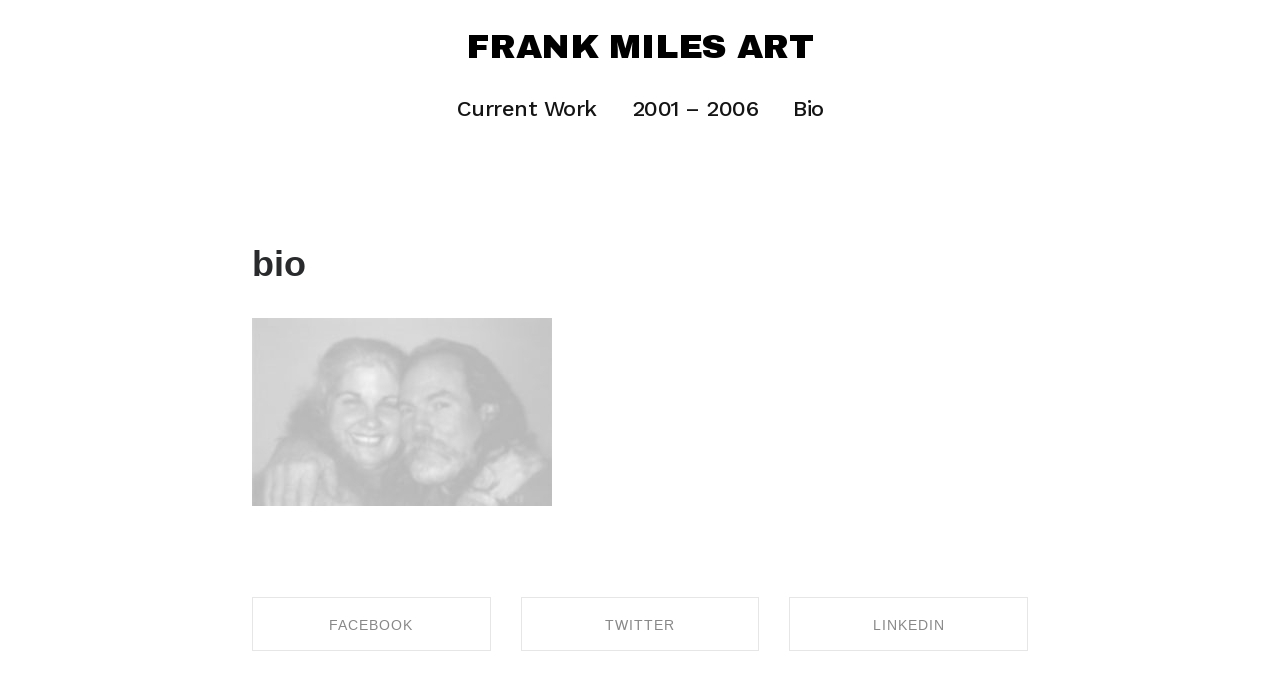

--- FILE ---
content_type: text/html; charset=UTF-8
request_url: https://frankmilesart.com/bio-2
body_size: 10090
content:
<!DOCTYPE html>
<html data-semplice="4.0.5">
	<head>
		<meta charset="UTF-8"/>
		<meta name="viewport" content="width=device-width, initial-scale=1.0, maximum-scale=1.0"/>
		<title>bio | Frank Miles Art</title>

		<!-- All in One SEO 4.9.3 - aioseo.com -->
	<meta name="robots" content="max-image-preview:large"/>
	<meta name="author" content="josh"/>
	<link rel="canonical" href="https://frankmilesart.com/bio-2"/>
	<meta name="generator" content="All in One SEO (AIOSEO) 4.9.3"/>
		<meta property="og:locale" content="en_US"/>
		<meta property="og:site_name" content="Frank Miles Art | Frank Miles is a Baltimore based artist. Frank Miles was born in Warren, Ohio in 1947."/>
		<meta property="og:type" content="article"/>
		<meta property="og:title" content="bio | Frank Miles Art"/>
		<meta property="og:url" content="https://frankmilesart.com/bio-2"/>
		<meta property="article:published_time" content="2017-08-31T21:16:19+00:00"/>
		<meta property="article:modified_time" content="2017-08-31T21:16:19+00:00"/>
		<meta name="twitter:card" content="summary"/>
		<meta name="twitter:title" content="bio | Frank Miles Art"/>
		<script type="application/ld+json" class="aioseo-schema">
			{"@context":"https:\/\/schema.org","@graph":[{"@type":"BreadcrumbList","@id":"https:\/\/frankmilesart.com\/bio-2#breadcrumblist","itemListElement":[{"@type":"ListItem","@id":"https:\/\/frankmilesart.com#listItem","position":1,"name":"Home","item":"https:\/\/frankmilesart.com","nextItem":{"@type":"ListItem","@id":"https:\/\/frankmilesart.com\/bio-2#listItem","name":"bio"}},{"@type":"ListItem","@id":"https:\/\/frankmilesart.com\/bio-2#listItem","position":2,"name":"bio","previousItem":{"@type":"ListItem","@id":"https:\/\/frankmilesart.com#listItem","name":"Home"}}]},{"@type":"ItemPage","@id":"https:\/\/frankmilesart.com\/bio-2#itempage","url":"https:\/\/frankmilesart.com\/bio-2","name":"bio | Frank Miles Art","inLanguage":"en-US","isPartOf":{"@id":"https:\/\/frankmilesart.com\/#website"},"breadcrumb":{"@id":"https:\/\/frankmilesart.com\/bio-2#breadcrumblist"},"author":{"@id":"https:\/\/frankmilesart.com\/author\/josh#author"},"creator":{"@id":"https:\/\/frankmilesart.com\/author\/josh#author"},"datePublished":"2017-08-31T21:16:19+00:00","dateModified":"2017-08-31T21:16:19+00:00"},{"@type":"Organization","@id":"https:\/\/frankmilesart.com\/#organization","name":"Frank Miles Art","description":"Frank Miles is a Baltimore based artist. Frank Miles was born in Warren, Ohio in 1947.","url":"https:\/\/frankmilesart.com\/"},{"@type":"Person","@id":"https:\/\/frankmilesart.com\/author\/josh#author","url":"https:\/\/frankmilesart.com\/author\/josh","name":"josh"},{"@type":"WebSite","@id":"https:\/\/frankmilesart.com\/#website","url":"https:\/\/frankmilesart.com\/","name":"Frank Miles Art","description":"Frank Miles is a Baltimore based artist. Frank Miles was born in Warren, Ohio in 1947.","inLanguage":"en-US","publisher":{"@id":"https:\/\/frankmilesart.com\/#organization"}}]}
		</script>
		<!-- All in One SEO -->

<link rel="alternate" type="application/rss+xml" title="Frank Miles Art &raquo; bio Comments Feed" href="https://frankmilesart.com/feed/?attachment_id=130"/>
<link rel="alternate" title="oEmbed (JSON)" type="application/json+oembed" href="https://frankmilesart.com/wp-json/oembed/1.0/embed?url=https%3A%2F%2Ffrankmilesart.com%2Fbio-2"/>
<link rel="alternate" title="oEmbed (XML)" type="text/xml+oembed" href="https://frankmilesart.com/wp-json/oembed/1.0/embed?url=https%3A%2F%2Ffrankmilesart.com%2Fbio-2&#038;format=xml"/>
<style id='wp-img-auto-sizes-contain-inline-css' type='text/css'>
img:is([sizes=auto i],[sizes^="auto," i]){contain-intrinsic-size:3000px 1500px}
/*# sourceURL=wp-img-auto-sizes-contain-inline-css */
</style>
<style id='wp-emoji-styles-inline-css' type='text/css'>

	img.wp-smiley, img.emoji {
		display: inline !important;
		border: none !important;
		box-shadow: none !important;
		height: 1em !important;
		width: 1em !important;
		margin: 0 0.07em !important;
		vertical-align: -0.1em !important;
		background: none !important;
		padding: 0 !important;
	}
/*# sourceURL=wp-emoji-styles-inline-css */
</style>
<style id='wp-block-library-inline-css' type='text/css'>
:root{--wp-block-synced-color:#7a00df;--wp-block-synced-color--rgb:122,0,223;--wp-bound-block-color:var(--wp-block-synced-color);--wp-editor-canvas-background:#ddd;--wp-admin-theme-color:#007cba;--wp-admin-theme-color--rgb:0,124,186;--wp-admin-theme-color-darker-10:#006ba1;--wp-admin-theme-color-darker-10--rgb:0,107,160.5;--wp-admin-theme-color-darker-20:#005a87;--wp-admin-theme-color-darker-20--rgb:0,90,135;--wp-admin-border-width-focus:2px}@media (min-resolution:192dpi){:root{--wp-admin-border-width-focus:1.5px}}.wp-element-button{cursor:pointer}:root .has-very-light-gray-background-color{background-color:#eee}:root .has-very-dark-gray-background-color{background-color:#313131}:root .has-very-light-gray-color{color:#eee}:root .has-very-dark-gray-color{color:#313131}:root .has-vivid-green-cyan-to-vivid-cyan-blue-gradient-background{background:linear-gradient(135deg,#00d084,#0693e3)}:root .has-purple-crush-gradient-background{background:linear-gradient(135deg,#34e2e4,#4721fb 50%,#ab1dfe)}:root .has-hazy-dawn-gradient-background{background:linear-gradient(135deg,#faaca8,#dad0ec)}:root .has-subdued-olive-gradient-background{background:linear-gradient(135deg,#fafae1,#67a671)}:root .has-atomic-cream-gradient-background{background:linear-gradient(135deg,#fdd79a,#004a59)}:root .has-nightshade-gradient-background{background:linear-gradient(135deg,#330968,#31cdcf)}:root .has-midnight-gradient-background{background:linear-gradient(135deg,#020381,#2874fc)}:root{--wp--preset--font-size--normal:16px;--wp--preset--font-size--huge:42px}.has-regular-font-size{font-size:1em}.has-larger-font-size{font-size:2.625em}.has-normal-font-size{font-size:var(--wp--preset--font-size--normal)}.has-huge-font-size{font-size:var(--wp--preset--font-size--huge)}.has-text-align-center{text-align:center}.has-text-align-left{text-align:left}.has-text-align-right{text-align:right}.has-fit-text{white-space:nowrap!important}#end-resizable-editor-section{display:none}.aligncenter{clear:both}.items-justified-left{justify-content:flex-start}.items-justified-center{justify-content:center}.items-justified-right{justify-content:flex-end}.items-justified-space-between{justify-content:space-between}.screen-reader-text{border:0;clip-path:inset(50%);height:1px;margin:-1px;overflow:hidden;padding:0;position:absolute;width:1px;word-wrap:normal!important}.screen-reader-text:focus{background-color:#ddd;clip-path:none;color:#444;display:block;font-size:1em;height:auto;left:5px;line-height:normal;padding:15px 23px 14px;text-decoration:none;top:5px;width:auto;z-index:100000}html :where(.has-border-color){border-style:solid}html :where([style*=border-top-color]){border-top-style:solid}html :where([style*=border-right-color]){border-right-style:solid}html :where([style*=border-bottom-color]){border-bottom-style:solid}html :where([style*=border-left-color]){border-left-style:solid}html :where([style*=border-width]){border-style:solid}html :where([style*=border-top-width]){border-top-style:solid}html :where([style*=border-right-width]){border-right-style:solid}html :where([style*=border-bottom-width]){border-bottom-style:solid}html :where([style*=border-left-width]){border-left-style:solid}html :where(img[class*=wp-image-]){height:auto;max-width:100%}:where(figure){margin:0 0 1em}html :where(.is-position-sticky){--wp-admin--admin-bar--position-offset:var(--wp-admin--admin-bar--height,0px)}@media screen and (max-width:600px){html :where(.is-position-sticky){--wp-admin--admin-bar--position-offset:0px}}

/*# sourceURL=wp-block-library-inline-css */
</style><style id='global-styles-inline-css' type='text/css'>
:root{--wp--preset--aspect-ratio--square: 1;--wp--preset--aspect-ratio--4-3: 4/3;--wp--preset--aspect-ratio--3-4: 3/4;--wp--preset--aspect-ratio--3-2: 3/2;--wp--preset--aspect-ratio--2-3: 2/3;--wp--preset--aspect-ratio--16-9: 16/9;--wp--preset--aspect-ratio--9-16: 9/16;--wp--preset--color--black: #000000;--wp--preset--color--cyan-bluish-gray: #abb8c3;--wp--preset--color--white: #ffffff;--wp--preset--color--pale-pink: #f78da7;--wp--preset--color--vivid-red: #cf2e2e;--wp--preset--color--luminous-vivid-orange: #ff6900;--wp--preset--color--luminous-vivid-amber: #fcb900;--wp--preset--color--light-green-cyan: #7bdcb5;--wp--preset--color--vivid-green-cyan: #00d084;--wp--preset--color--pale-cyan-blue: #8ed1fc;--wp--preset--color--vivid-cyan-blue: #0693e3;--wp--preset--color--vivid-purple: #9b51e0;--wp--preset--gradient--vivid-cyan-blue-to-vivid-purple: linear-gradient(135deg,rgb(6,147,227) 0%,rgb(155,81,224) 100%);--wp--preset--gradient--light-green-cyan-to-vivid-green-cyan: linear-gradient(135deg,rgb(122,220,180) 0%,rgb(0,208,130) 100%);--wp--preset--gradient--luminous-vivid-amber-to-luminous-vivid-orange: linear-gradient(135deg,rgb(252,185,0) 0%,rgb(255,105,0) 100%);--wp--preset--gradient--luminous-vivid-orange-to-vivid-red: linear-gradient(135deg,rgb(255,105,0) 0%,rgb(207,46,46) 100%);--wp--preset--gradient--very-light-gray-to-cyan-bluish-gray: linear-gradient(135deg,rgb(238,238,238) 0%,rgb(169,184,195) 100%);--wp--preset--gradient--cool-to-warm-spectrum: linear-gradient(135deg,rgb(74,234,220) 0%,rgb(151,120,209) 20%,rgb(207,42,186) 40%,rgb(238,44,130) 60%,rgb(251,105,98) 80%,rgb(254,248,76) 100%);--wp--preset--gradient--blush-light-purple: linear-gradient(135deg,rgb(255,206,236) 0%,rgb(152,150,240) 100%);--wp--preset--gradient--blush-bordeaux: linear-gradient(135deg,rgb(254,205,165) 0%,rgb(254,45,45) 50%,rgb(107,0,62) 100%);--wp--preset--gradient--luminous-dusk: linear-gradient(135deg,rgb(255,203,112) 0%,rgb(199,81,192) 50%,rgb(65,88,208) 100%);--wp--preset--gradient--pale-ocean: linear-gradient(135deg,rgb(255,245,203) 0%,rgb(182,227,212) 50%,rgb(51,167,181) 100%);--wp--preset--gradient--electric-grass: linear-gradient(135deg,rgb(202,248,128) 0%,rgb(113,206,126) 100%);--wp--preset--gradient--midnight: linear-gradient(135deg,rgb(2,3,129) 0%,rgb(40,116,252) 100%);--wp--preset--font-size--small: 13px;--wp--preset--font-size--medium: 20px;--wp--preset--font-size--large: 36px;--wp--preset--font-size--x-large: 42px;--wp--preset--spacing--20: 0.44rem;--wp--preset--spacing--30: 0.67rem;--wp--preset--spacing--40: 1rem;--wp--preset--spacing--50: 1.5rem;--wp--preset--spacing--60: 2.25rem;--wp--preset--spacing--70: 3.38rem;--wp--preset--spacing--80: 5.06rem;--wp--preset--shadow--natural: 6px 6px 9px rgba(0, 0, 0, 0.2);--wp--preset--shadow--deep: 12px 12px 50px rgba(0, 0, 0, 0.4);--wp--preset--shadow--sharp: 6px 6px 0px rgba(0, 0, 0, 0.2);--wp--preset--shadow--outlined: 6px 6px 0px -3px rgb(255, 255, 255), 6px 6px rgb(0, 0, 0);--wp--preset--shadow--crisp: 6px 6px 0px rgb(0, 0, 0);}:where(.is-layout-flex){gap: 0.5em;}:where(.is-layout-grid){gap: 0.5em;}body .is-layout-flex{display: flex;}.is-layout-flex{flex-wrap: wrap;align-items: center;}.is-layout-flex > :is(*, div){margin: 0;}body .is-layout-grid{display: grid;}.is-layout-grid > :is(*, div){margin: 0;}:where(.wp-block-columns.is-layout-flex){gap: 2em;}:where(.wp-block-columns.is-layout-grid){gap: 2em;}:where(.wp-block-post-template.is-layout-flex){gap: 1.25em;}:where(.wp-block-post-template.is-layout-grid){gap: 1.25em;}.has-black-color{color: var(--wp--preset--color--black) !important;}.has-cyan-bluish-gray-color{color: var(--wp--preset--color--cyan-bluish-gray) !important;}.has-white-color{color: var(--wp--preset--color--white) !important;}.has-pale-pink-color{color: var(--wp--preset--color--pale-pink) !important;}.has-vivid-red-color{color: var(--wp--preset--color--vivid-red) !important;}.has-luminous-vivid-orange-color{color: var(--wp--preset--color--luminous-vivid-orange) !important;}.has-luminous-vivid-amber-color{color: var(--wp--preset--color--luminous-vivid-amber) !important;}.has-light-green-cyan-color{color: var(--wp--preset--color--light-green-cyan) !important;}.has-vivid-green-cyan-color{color: var(--wp--preset--color--vivid-green-cyan) !important;}.has-pale-cyan-blue-color{color: var(--wp--preset--color--pale-cyan-blue) !important;}.has-vivid-cyan-blue-color{color: var(--wp--preset--color--vivid-cyan-blue) !important;}.has-vivid-purple-color{color: var(--wp--preset--color--vivid-purple) !important;}.has-black-background-color{background-color: var(--wp--preset--color--black) !important;}.has-cyan-bluish-gray-background-color{background-color: var(--wp--preset--color--cyan-bluish-gray) !important;}.has-white-background-color{background-color: var(--wp--preset--color--white) !important;}.has-pale-pink-background-color{background-color: var(--wp--preset--color--pale-pink) !important;}.has-vivid-red-background-color{background-color: var(--wp--preset--color--vivid-red) !important;}.has-luminous-vivid-orange-background-color{background-color: var(--wp--preset--color--luminous-vivid-orange) !important;}.has-luminous-vivid-amber-background-color{background-color: var(--wp--preset--color--luminous-vivid-amber) !important;}.has-light-green-cyan-background-color{background-color: var(--wp--preset--color--light-green-cyan) !important;}.has-vivid-green-cyan-background-color{background-color: var(--wp--preset--color--vivid-green-cyan) !important;}.has-pale-cyan-blue-background-color{background-color: var(--wp--preset--color--pale-cyan-blue) !important;}.has-vivid-cyan-blue-background-color{background-color: var(--wp--preset--color--vivid-cyan-blue) !important;}.has-vivid-purple-background-color{background-color: var(--wp--preset--color--vivid-purple) !important;}.has-black-border-color{border-color: var(--wp--preset--color--black) !important;}.has-cyan-bluish-gray-border-color{border-color: var(--wp--preset--color--cyan-bluish-gray) !important;}.has-white-border-color{border-color: var(--wp--preset--color--white) !important;}.has-pale-pink-border-color{border-color: var(--wp--preset--color--pale-pink) !important;}.has-vivid-red-border-color{border-color: var(--wp--preset--color--vivid-red) !important;}.has-luminous-vivid-orange-border-color{border-color: var(--wp--preset--color--luminous-vivid-orange) !important;}.has-luminous-vivid-amber-border-color{border-color: var(--wp--preset--color--luminous-vivid-amber) !important;}.has-light-green-cyan-border-color{border-color: var(--wp--preset--color--light-green-cyan) !important;}.has-vivid-green-cyan-border-color{border-color: var(--wp--preset--color--vivid-green-cyan) !important;}.has-pale-cyan-blue-border-color{border-color: var(--wp--preset--color--pale-cyan-blue) !important;}.has-vivid-cyan-blue-border-color{border-color: var(--wp--preset--color--vivid-cyan-blue) !important;}.has-vivid-purple-border-color{border-color: var(--wp--preset--color--vivid-purple) !important;}.has-vivid-cyan-blue-to-vivid-purple-gradient-background{background: var(--wp--preset--gradient--vivid-cyan-blue-to-vivid-purple) !important;}.has-light-green-cyan-to-vivid-green-cyan-gradient-background{background: var(--wp--preset--gradient--light-green-cyan-to-vivid-green-cyan) !important;}.has-luminous-vivid-amber-to-luminous-vivid-orange-gradient-background{background: var(--wp--preset--gradient--luminous-vivid-amber-to-luminous-vivid-orange) !important;}.has-luminous-vivid-orange-to-vivid-red-gradient-background{background: var(--wp--preset--gradient--luminous-vivid-orange-to-vivid-red) !important;}.has-very-light-gray-to-cyan-bluish-gray-gradient-background{background: var(--wp--preset--gradient--very-light-gray-to-cyan-bluish-gray) !important;}.has-cool-to-warm-spectrum-gradient-background{background: var(--wp--preset--gradient--cool-to-warm-spectrum) !important;}.has-blush-light-purple-gradient-background{background: var(--wp--preset--gradient--blush-light-purple) !important;}.has-blush-bordeaux-gradient-background{background: var(--wp--preset--gradient--blush-bordeaux) !important;}.has-luminous-dusk-gradient-background{background: var(--wp--preset--gradient--luminous-dusk) !important;}.has-pale-ocean-gradient-background{background: var(--wp--preset--gradient--pale-ocean) !important;}.has-electric-grass-gradient-background{background: var(--wp--preset--gradient--electric-grass) !important;}.has-midnight-gradient-background{background: var(--wp--preset--gradient--midnight) !important;}.has-small-font-size{font-size: var(--wp--preset--font-size--small) !important;}.has-medium-font-size{font-size: var(--wp--preset--font-size--medium) !important;}.has-large-font-size{font-size: var(--wp--preset--font-size--large) !important;}.has-x-large-font-size{font-size: var(--wp--preset--font-size--x-large) !important;}
/*# sourceURL=global-styles-inline-css */
</style>

<style id='classic-theme-styles-inline-css' type='text/css'>
/*! This file is auto-generated */
.wp-block-button__link{color:#fff;background-color:#32373c;border-radius:9999px;box-shadow:none;text-decoration:none;padding:calc(.667em + 2px) calc(1.333em + 2px);font-size:1.125em}.wp-block-file__button{background:#32373c;color:#fff;text-decoration:none}
/*# sourceURL=/wp-includes/css/classic-themes.min.css */
</style>
<link rel='stylesheet' id='semplice-stylesheet-css' href='https://frankmilesart.com/wp-content/themes/semplice4/style.css?ver=4.0.5' type='text/css' media='all'/>
<link rel='stylesheet' id='semplice-frontend-stylesheet-css' href='https://frankmilesart.com/wp-content/themes/semplice4/assets/css/frontend.min.css?ver=4.0.5' type='text/css' media='all'/>
<link rel='stylesheet' id='mediaelement-css' href='https://frankmilesart.com/wp-includes/js/mediaelement/mediaelementplayer-legacy.min.css?ver=4.2.17' type='text/css' media='all'/>
<script type="text/javascript" src="https://frankmilesart.com/wp-includes/js/jquery/jquery.min.js?ver=3.7.1" id="jquery-core-js"></script>
<script type="text/javascript" src="https://frankmilesart.com/wp-includes/js/jquery/jquery-migrate.min.js?ver=3.4.1" id="jquery-migrate-js"></script>
<link rel="https://api.w.org/" href="https://frankmilesart.com/wp-json/"/><link rel="alternate" title="JSON" type="application/json" href="https://frankmilesart.com/wp-json/wp/v2/media/130"/><link rel="EditURI" type="application/rsd+xml" title="RSD" href="https://frankmilesart.com/xmlrpc.php?rsd"/>
<meta name="generator" content="WordPress 6.9"/>
<link rel='shortlink' href='https://frankmilesart.com/?p=130'/>
<link href="https://fonts.googleapis.com/css?family=Work+Sans:400,500,700,800,900" rel="stylesheet"><link href="https://fonts.googleapis.com/css?family=Archivo+Black" rel="stylesheet"><link href="https://fonts.googleapis.com/css?family=Poppins:300,300i,400,400i,500,500i,700,700i,800,800i,900,900i" rel="stylesheet"><style type="text/css" id="semplice-webfonts-css">.font_kpnb4r12l, [data-font="font_kpnb4r12l"], [data-font="font_kpnb4r12l"] li a, #content-holder p, #content-holder li {font-family: "Work sans", sans-serif;font-weight: 400;font-style: normal;}.font_4k6qba7be, [data-font="font_4k6qba7be"], [data-font="font_4k6qba7be"] li a {font-family: "Work sans", sans-serif;font-weight: 700;font-style: normal;}.font_omqrrxmum, [data-font="font_omqrrxmum"], [data-font="font_omqrrxmum"] li a {font-family: "Work sans", sans-serif;font-weight: 800;font-style: normal;}.font_rsfioswlr, [data-font="font_rsfioswlr"], [data-font="font_rsfioswlr"] li a {font-family: "Work sans", sans-serif;font-weight: 900;font-style: normal;}.font_wo0i60kvc, [data-font="font_wo0i60kvc"], [data-font="font_wo0i60kvc"] li a, #content-holder h6 {font-family: "Archivo Black", sans-serif;font-weight: 400;font-style: normal;}.font_nez5qfbhi, [data-font="font_nez5qfbhi"], [data-font="font_nez5qfbhi"] li a {font-family: "Work sans", sans-serif;font-weight: 500;font-style: normal;}.font_obtat9nem, [data-font="font_obtat9nem"], [data-font="font_obtat9nem"] li a {font-family: "Poppins", sans-serif;font-weight: 300;font-style: normal;}.font_2tym2iryr, [data-font="font_2tym2iryr"], [data-font="font_2tym2iryr"] li a {font-family: "Poppins", sans-serif;font-weight: 400;font-style: normal;}.font_ri9cywh9g, [data-font="font_ri9cywh9g"], [data-font="font_ri9cywh9g"] li a {font-family: "Poppins", sans-serif;font-weight: 500;font-style: normal;}.font_bttqiywgx, [data-font="font_bttqiywgx"], [data-font="font_bttqiywgx"] li a {font-family: "Poppins", sans-serif;font-weight: 700;font-style: normal;}.font_tbzvmq40r, [data-font="font_tbzvmq40r"], [data-font="font_tbzvmq40r"] li a {font-family: "Poppins", sans-serif;font-weight: 900;font-style: normal;}</style>
		<style type="text/css" id="semplice-custom-css">
			
				@media screen and (min-width: 1170px) {
					.container-fluid, .container, .admin-container {
						padding: 0 0.55556rem 0 0.55556rem;
					}
				}
			.container {
			max-width: 1190px;
		}@media screen and (max-width: 1169px) { .row {
			margin-left: -8px;
			margin-right: -8px;
		}.column, .grid-column {
			padding-left: 8px;
			padding-right: 8px;
		}}@media screen and (min-width: 1170px) { .row {
			margin-left: -5px;
			margin-right: -5px;
		}.column, .grid-column {
			padding-left: 5px;
			padding-right: 5px;
		}}
			#content-holder h6 { font-size: 1.2222222222222223rem;line-height: 1.1111111111111112rem;}#content-holder p, #content-holder li { font-size: 1rem;line-height: 1.3888888888889;}#content-holder .is-content p { margin-bottom: 1.3888888888889em; }@media screen and (min-width: 992px) and (max-width: 1169px) { #content-holder h1 { font-size: 2.15rem; line-height: 2.76rem; }#content-holder h2 { font-size: 1.84rem; line-height: 2.45rem; }#content-holder h3 { font-size: 1.49rem; line-height: 1.92rem; }#content-holder h4 { font-size: 1.28rem; line-height: 1.92rem; }#content-holder h5 { font-size: 1.11rem; line-height: 1.78rem; }#content-holder h6 { font-size: 1.22rem; line-height: 1.11rem; }}@media screen and (min-width: 768px) and (max-width: 991px) { #content-holder h1 { font-size: 2.01rem; line-height: 2.58rem; }#content-holder h2 { font-size: 1.76rem; line-height: 2.35rem; }#content-holder h3 { font-size: 1.43rem; line-height: 1.84rem; }#content-holder h4 { font-size: 1.23rem; line-height: 1.84rem; }#content-holder h5 { font-size: 1.11rem; line-height: 1.78rem; }#content-holder h6 { font-size: 1.22rem; line-height: 1.11rem; }}@media screen and (min-width: 544px) and (max-width: 767px) { #content-holder h1 { font-size: 1.91rem; line-height: 2.46rem; }#content-holder h2 { font-size: 1.68rem; line-height: 2.24rem; }#content-holder h3 { font-size: 1.4rem; line-height: 1.8rem; }#content-holder h4 { font-size: 1.2rem; line-height: 1.8rem; }#content-holder h5 { font-size: 1.11rem; line-height: 1.78rem; }#content-holder h6 { font-size: 1.22rem; line-height: 1.11rem; }}@media screen and (max-width: 543px) { #content-holder h1 { font-size: 1.82rem; line-height: 2.34rem; }#content-holder h2 { font-size: 1.6rem; line-height: 2.13rem; }#content-holder h3 { font-size: 1.37rem; line-height: 1.76rem; }#content-holder h4 { font-size: 1.17rem; line-height: 1.76rem; }#content-holder h5 { font-size: 1.11rem; line-height: 1.78rem; }#content-holder h6 { font-size: 1.22rem; line-height: 1.11rem; }}
			.post .row { justify-content: center; }
					#comments form#commentform input, #comments form#commentform #submit, #comments form#commentform textarea,
					#comments form#commentform input:hover, #comments form#commentform #submit:hover, #comments form#commentform textarea:hover,
					#comments form#commentform input:focus, #comments form#commentform #submit:focus, #comments form#commentform textarea:focus {
				}
			a { color: #0048ff; }@media (max-width: 770px) { 
	.logo a { 
	  transform: scale(0.7);
 	 }
}


.zoom-15 {
  transform: scale(1.15);
}
.zoom-20 {
    transform: scale(1.2);
}#nprogress .bar { background: #ffffff; }
		</style>
	
		<style type="text/css" id="130-post-css">
			
			.nav_17pxu37yn { background-color: rgba(255, 255, 255, 0.95);; }.nav_17pxu37yn { height: 8.333333333333334rem; }.is-frontend #content-130 .sections { margin-top: 8.333333333333334rem; }.nav_17pxu37yn { padding-top: 0rem; padding-bottom: 0rem; }.nav_17pxu37yn .navbar-inner .logo a { color: #000000; }.nav_17pxu37yn .navbar-inner .logo a { font-size: 1.8888888888888888rem; }.logo a { text-transform: uppercase; }.logo a { letter-spacing: -0.016666666666666666rem; }.nav_17pxu37yn .navbar-inner .hamburger { align-items: center; }.nav_17pxu37yn .navbar-inner .hamburger a.menu-icon span { background-color: #020202; }.nav_17pxu37yn .navbar-inner .hamburger a.menu-icon { width: 1.6111111111111112rem; }.nav_17pxu37yn .navbar-inner .hamburger a.menu-icon span { height: 2px; }.nav_17pxu37yn .navbar-inner .hamburger a.open-menu span::before { transform: translateY(-7px); }.nav_17pxu37yn .navbar-inner .hamburger a.open-menu span::after { transform: translateY(7px); }.nav_17pxu37yn .navbar-inner .hamburger a.open-menu:hover span::before { transform: translateY(-9px); }.nav_17pxu37yn .navbar-inner .hamburger a.open-menu:hover span::after { transform: translateY(9px); }.nav_17pxu37yn .navbar-inner .hamburger a.menu-icon { height: 16px; }.nav_17pxu37yn .navbar-inner .hamburger a.menu-icon span { margin-top: 8px; }.nav_17pxu37yn .navbar-inner nav ul li a span { font-size: 1.2222222222222223rem; }.nav_17pxu37yn .navbar-inner nav ul li a span { color: #141414; }.nav_17pxu37yn .navbar-inner nav ul li a { padding: 0rem 0.97222222222222rem; }.nav_17pxu37yn .navbar-inner nav ul li a span { text-transform: none; }.nav_17pxu37yn .navbar-inner nav ul li a span { letter-spacing: -0.027777777777777776rem; }.nav_17pxu37yn .navbar-inner nav ul li a span { border-bottom-width: 0.1111111111111111rem; }.nav_17pxu37yn .navbar-inner nav ul li a span { border-bottom-color: transparent; }.nav_17pxu37yn .navbar-inner nav ul li a span { padding-bottom: 0.05555555555555555rem; }.nav_17pxu37yn .navbar-inner nav.standard ul { align-items: center; }.nav_17pxu37yn .navbar-inner nav ul li a:hover span, .navbar-inner nav ul li.current-menu-item a span, .navbar-inner nav ul li.current_page_item a span { color: #000000; }.nav_17pxu37yn .navbar-inner nav ul li.current-menu-item a span { color: #000000; }.nav_17pxu37yn .navbar-inner nav ul li.current_page_item a span { color: #000000; }.single-project .navbar-inner nav ul li.portfolio-grid a span { color: #000000; }.nav_17pxu37yn .navbar-inner nav ul li a:hover span { border-bottom-color: #000000; }.nav_17pxu37yn .navbar-inner nav ul li.current-menu-item a span { border-bottom-color: #000000; }.nav_17pxu37yn .navbar-inner nav ul li.current_page_item a span { border-bottom-color: #000000; }.single-project .navbar-inner nav ul li.portfolio-grid a span { border-bottom-color: #000000; }#overlay-menu { background-color: rgba(255, 255, 255, 1); }#overlay-menu .overlay-menu-inner nav { text-align: center; }#overlay-menu .overlay-menu-inner nav ul li a span { font-size: 2rem; }#overlay-menu .overlay-menu-inner nav ul li a { padding: 1.5rem 0rem; }#overlay-menu .overlay-menu-inner nav ul li a span { text-transform: none; }#overlay-menu .overlay-menu-inner nav ul li a span { letter-spacing: 0.005555555555555556rem; }.nav_17pxu37yn .navbar-inner .navbar-center .logo { margin-bottom: 1.8888888888888888rem; }
		</style>
			<style>html{margin-top:0px!important;}#wpadminbar{top:auto!important;bottom:0;}}</style>
		<link rel="shortcut icon" type="image/png" href="https://frankmilesart.com/wp-content/uploads/2017/09/narrow-image3.jpg" sizes="32x32">	</head>
	<body class="attachment wp-singular attachment-template-default single single-attachment postid-130 attachmentid-130 attachment-jpeg wp-theme-semplice4 is-frontend static-mode" bgcolor="#ffffff">
		<div id="content-holder" data-active-post="130">
			
						<header class="nav_17pxu37yn semplice-navbar active-navbar non-sticky-nav menu-type-text scroll-to-top" data-cover-transparent="disabled" data-bg-overlay-visibility="visible" data-mobile-fallback="enabled">
							<div class="container" data-nav="logo-middle-menu-stacked">
								<div class="navbar-inner menu-type-text" data-xl-width="12" data-navbar-type="container">
									<div class="hamburger navbar-right semplice-menu"><a class="open-menu menu-icon"><span></span></a></div>
									<div class="navbar-center">
										<div class="logo" data-font="font_wo0i60kvc"><a href="https://frankmilesart.com" title="Frank Miles Art">Frank Miles Art</a></div>
										<nav class="standard" data-font="font_nez5qfbhi"><ul id="menu-semplice-menu-2" class="menu"><li class="menu-item menu-item-type-post_type menu-item-object-page menu-item-123"><a href="https://frankmilesart.com/current-work"><span>Current Work</span></a></li>
<li class="menu-item menu-item-type-post_type menu-item-object-page menu-item-126"><a href="https://frankmilesart.com/2001-2006"><span>2001 &#8211; 2006</span></a></li>
<li class="menu-item menu-item-type-post_type menu-item-object-page menu-item-124"><a href="https://frankmilesart.com/bio"><span>Bio</span></a></li>
</ul></nav>
									</div>
								</div>
							</div>
						</header>
						
				<div id="overlay-menu">
					<div class="overlay-menu-inner" data-xl-width="12">
						<nav class="overlay-nav" data-justify="center" data-align="align-middle" data-font="font_4k6qba7be">
							<ul id="menu-semplice-menu-3" class="container"><li class="menu-item menu-item-type-post_type menu-item-object-page menu-item-123"><a href="https://frankmilesart.com/current-work"><span>Current Work</span></a></li>
<li class="menu-item menu-item-type-post_type menu-item-object-page menu-item-126"><a href="https://frankmilesart.com/2001-2006"><span>2001 &#8211; 2006</span></a></li>
<li class="menu-item menu-item-type-post_type menu-item-object-page menu-item-124"><a href="https://frankmilesart.com/bio"><span>Bio</span></a></li>
</ul>
						</nav>
					</div>
				</div>
			
					
			<div id="content-130" class="content-container active-content ">
				<div class="sections">
					<div class="posts">
					<section class="post is-content post-130 attachment type-attachment status-inherit hentry">
						
			<div class="container">
				<div class="row">
					<div class="column" data-xl-width="8" data-md-width="11" data-sm-width="12" data-xs-width="12">
						<div class="post-heading">
							
							<h2><a href="https://frankmilesart.com/bio-2">bio</a></h2>
						</div>
						<div class="post-content">
							<p class="attachment"><a href='https://frankmilesart.com/wp-content/uploads/2017/08/bio.jpg'><img loading="lazy" decoding="async" width="300" height="188" src="https://frankmilesart.com/wp-content/uploads/2017/08/bio-300x188.jpg" class="attachment-medium size-medium" alt="" srcset="https://frankmilesart.com/wp-content/uploads/2017/08/bio-300x188.jpg 300w, https://frankmilesart.com/wp-content/uploads/2017/08/bio-768x480.jpg 768w, https://frankmilesart.com/wp-content/uploads/2017/08/bio-1024x640.jpg 1024w, https://frankmilesart.com/wp-content/uploads/2017/08/bio.jpg 1280w" sizes="auto, (max-width: 300px) 100vw, 300px"/></a></p>

							
							<div id="share-holder">
			<div class="is-content share-box">
				<div class="semplice-share first">
					<div class="text">Facebook</div>
					<div class="share-button button-facebook">
						<a href="//facebook.com/sharer.php?u=https://frankmilesart.com/bio-2" onclick="window.open(this.href,this.title,'width=500,height=500,top=200px,left=200px');  return false;" rel="nofollow" target="_blank">Share on Facebook</a>
					</div>
				</div>
				<div class="semplice-share">
					<div class="text">Twitter</div>
					<div class="share-button button-twitter">
						<a href="//twitter.com/share?url=https://frankmilesart.com/bio-2" onclick="window.open(this.href,this.title,'width=500,height=500,top=200px,left=200px');  return false;" rel="nofollow" target="_blank">Share on Twitter</a>
					</div>
				</div>
				<div class="semplice-share">
					<div class="text">LinkedIn</div>
					<div class="share-button button-linkedin">
						<a href="//linkedin.com/shareArticle?mini=true&url=https://frankmilesart.com/bio-2&title=bio" onclick="window.open(this.href,this.title,'width=500,height=500,top=200px,left=200px');  return false;" rel="nofollow" target="_blank">Share on LinkedIn</a>
					</div>
				</div>
			</div>
		</div>
						</div>
					</div>
				</div>
			</div>
		
					</section>
				
			<section id="comments" class="comments-area">
				<div class="container">
					<div class="row">
						<div class="column" data-xl-width="8" data-md-width="11" data-sm-width="12" data-xs-width="12">
		<p class="comments-title">Comments</p><p class="no-comments">No comments.</p>	<div id="respond" class="comment-respond">
		<h3 id="reply-title" class="comment-reply-title">Leave a reply <small><a rel="nofollow" id="cancel-comment-reply-link" href="/bio-2#respond" style="display:none;">Cancel reply</a></small></h3><p class="must-log-in">You must be <a href="https://frankmilesart.com/wp-login.php?redirect_to=https%3A%2F%2Ffrankmilesart.com%2Fbio-2">logged in</a> to post a comment.</p>	</div><!-- #respond -->
	
						</div>
					</div>
				</div>
			</section>
		</div>
				</div>
			</div>
		</div>
		<div class="pswp" tabindex="-1" role="dialog" aria-hidden="true">
	<div class="pswp__bg"></div>
	<div class="pswp__scroll-wrap">
		<div class="pswp__container">
			<div class="pswp__item"></div>
			<div class="pswp__item"></div>
			<div class="pswp__item"></div>
		</div>
		<div class="pswp__ui pswp__ui--hidden">
			<div class="pswp__top-bar">
				<div class="pswp__counter"></div>
				<button class="pswp__button pswp__button--close" title="Close (Esc)"></button>
				<button class="pswp__button pswp__button--share" title="Share"></button>
				<button class="pswp__button pswp__button--fs" title="Toggle fullscreen"></button>
				<button class="pswp__button pswp__button--zoom" title="Zoom in/out"></button>
				<div class="pswp__preloader">
					<div class="pswp__preloader__icn">
					  <div class="pswp__preloader__cut">
						<div class="pswp__preloader__donut"></div>
					  </div>
					</div>
				</div>
			</div>
			<div class="pswp__share-modal pswp__share-modal--hidden pswp__single-tap">
				<div class="pswp__share-tooltip"></div> 
			</div>
			<button class="pswp__button pswp__button--arrow--left" title="Previous (arrow left)">
			</button>
			<button class="pswp__button pswp__button--arrow--right" title="Next (arrow right)">
			</button>
			<div class="pswp__caption">
				<div class="pswp__caption__center"></div>
			</div>
		</div>
	</div>
</div>	<div class="back-to-top">
		<a class="semplice-event" data-event-type="helper" data-event="scrollToTop"><svg version="1.1" id="Ebene_1" xmlns="http://www.w3.org/2000/svg" xmlns:xlink="http://www.w3.org/1999/xlink" x="0px" y="0px" width="53px" height="20px" viewBox="0 0 53 20" enable-background="new 0 0 53 20" xml:space="preserve">
<g id="Ebene_3">
</g>
<g>
	<polygon points="43.886,16.221 42.697,17.687 26.5,4.731 10.303,17.688 9.114,16.221 26.5,2.312 	"/>
</g>
</svg>
</a>
	</div>
	<script type="speculationrules">
{"prefetch":[{"source":"document","where":{"and":[{"href_matches":"/*"},{"not":{"href_matches":["/wp-*.php","/wp-admin/*","/wp-content/uploads/*","/wp-content/*","/wp-content/plugins/*","/wp-content/themes/semplice4/*","/*\\?(.+)"]}},{"not":{"selector_matches":"a[rel~=\"nofollow\"]"}},{"not":{"selector_matches":".no-prefetch, .no-prefetch a"}}]},"eagerness":"conservative"}]}
</script>
<script type="text/javascript" id="mediaelement-core-js-before">
/* <![CDATA[ */
var mejsL10n = {"language":"en","strings":{"mejs.download-file":"Download File","mejs.install-flash":"You are using a browser that does not have Flash player enabled or installed. Please turn on your Flash player plugin or download the latest version from https://get.adobe.com/flashplayer/","mejs.fullscreen":"Fullscreen","mejs.play":"Play","mejs.pause":"Pause","mejs.time-slider":"Time Slider","mejs.time-help-text":"Use Left/Right Arrow keys to advance one second, Up/Down arrows to advance ten seconds.","mejs.live-broadcast":"Live Broadcast","mejs.volume-help-text":"Use Up/Down Arrow keys to increase or decrease volume.","mejs.unmute":"Unmute","mejs.mute":"Mute","mejs.volume-slider":"Volume Slider","mejs.video-player":"Video Player","mejs.audio-player":"Audio Player","mejs.captions-subtitles":"Captions/Subtitles","mejs.captions-chapters":"Chapters","mejs.none":"None","mejs.afrikaans":"Afrikaans","mejs.albanian":"Albanian","mejs.arabic":"Arabic","mejs.belarusian":"Belarusian","mejs.bulgarian":"Bulgarian","mejs.catalan":"Catalan","mejs.chinese":"Chinese","mejs.chinese-simplified":"Chinese (Simplified)","mejs.chinese-traditional":"Chinese (Traditional)","mejs.croatian":"Croatian","mejs.czech":"Czech","mejs.danish":"Danish","mejs.dutch":"Dutch","mejs.english":"English","mejs.estonian":"Estonian","mejs.filipino":"Filipino","mejs.finnish":"Finnish","mejs.french":"French","mejs.galician":"Galician","mejs.german":"German","mejs.greek":"Greek","mejs.haitian-creole":"Haitian Creole","mejs.hebrew":"Hebrew","mejs.hindi":"Hindi","mejs.hungarian":"Hungarian","mejs.icelandic":"Icelandic","mejs.indonesian":"Indonesian","mejs.irish":"Irish","mejs.italian":"Italian","mejs.japanese":"Japanese","mejs.korean":"Korean","mejs.latvian":"Latvian","mejs.lithuanian":"Lithuanian","mejs.macedonian":"Macedonian","mejs.malay":"Malay","mejs.maltese":"Maltese","mejs.norwegian":"Norwegian","mejs.persian":"Persian","mejs.polish":"Polish","mejs.portuguese":"Portuguese","mejs.romanian":"Romanian","mejs.russian":"Russian","mejs.serbian":"Serbian","mejs.slovak":"Slovak","mejs.slovenian":"Slovenian","mejs.spanish":"Spanish","mejs.swahili":"Swahili","mejs.swedish":"Swedish","mejs.tagalog":"Tagalog","mejs.thai":"Thai","mejs.turkish":"Turkish","mejs.ukrainian":"Ukrainian","mejs.vietnamese":"Vietnamese","mejs.welsh":"Welsh","mejs.yiddish":"Yiddish"}};
//# sourceURL=mediaelement-core-js-before
/* ]]> */
</script>
<script type="text/javascript" src="https://frankmilesart.com/wp-includes/js/mediaelement/mediaelement-and-player.min.js?ver=4.2.17" id="mediaelement-core-js"></script>
<script type="text/javascript" src="https://frankmilesart.com/wp-includes/js/mediaelement/mediaelement-migrate.min.js?ver=6.9" id="mediaelement-migrate-js"></script>
<script type="text/javascript" id="mediaelement-js-extra">
/* <![CDATA[ */
var _wpmejsSettings = {"pluginPath":"/wp-includes/js/mediaelement/","classPrefix":"mejs-","stretching":"responsive","audioShortcodeLibrary":"mediaelement","videoShortcodeLibrary":"mediaelement"};
//# sourceURL=mediaelement-js-extra
/* ]]> */
</script>
<script type="text/javascript" id="semplice-frontend-js-js-extra">
/* <![CDATA[ */
var semplice = {"default_api_url":"https://frankmilesart.com/wp-json","semplice_api_url":"https://frankmilesart.com/wp-json/semplice/v1/frontend","template_dir":"https://frankmilesart.com/wp-content/themes/semplice4","category_base":"/category/","tag_base":"/tag/","nonce":"2b960f1a5c","frontend_mode":"static","site_name":"Frank Miles Art","base_url":"https://frankmilesart.com","frontpage_id":"145","blog_home":"https://frankmilesart.com","sr_status":"disabled","is_preview":"","password_form":"\n\t\t\u003Cdiv class=\"sections\"\u003E\n\t\t\t\u003Csection class=\"content-block\"\u003E\n\t\t\t\t\u003Cdiv class=\"container\"\u003E\n\t\t\t\t\t\u003Cdiv class=\"row\"\u003E\n\t\t\t\t\t\t\u003Cdiv class=\"column\" data-xl-width=\"12\"\u003E\n\t\t\t\t\t\t\t\u003Cdiv class=\"column-content\"\u003E\n\t\t\t\t\t\t\t\t\n\t\t\t\u003Cdiv class=\"post-password-form\"\u003E\n\t\t\t\t\u003Cp\u003EThis content is password protected. To view it please enter your password below:\u003C/p\u003E\n\t\t\t\t\u003Cp\u003E\n\t\t\t\t\t\u003Clabel\u003E\n\t\t\t\t\t\tPassword: \u003Cinput name=\"post_password\" id=\"pwbox-71\" type=\"password\" size=\"20\"\u003E\n\t\t\t\t\t\u003C/label\u003E \n\t\t\t\t\t\u003Ca class=\"post-password-submit semplice-event\" data-event-type=\"helper\" data-event=\"postPassword\" data-id=\"\"\u003EEnter\u003C/a\u003E\n\t\t\t\t\u003C/p\u003E\n\t\t\t\u003C/div\u003E\n\t\t\n\t\t\t\t\t\t\t\u003C/div\u003E\n\t\t\t\t\t\t\u003C/div\u003E\n\t\t\t\t\t\u003C/div\u003E\n\t\t\t\t\u003C/div\u003E\n\t\t\t\u003C/section\u003E\n\t\t\u003C/div\u003E\n\t","gallery":{"prev":"\u003Csvg version=\"1.1\" id=\"Ebene_1\" xmlns=\"http://www.w3.org/2000/svg\" xmlns:xlink=\"http://www.w3.org/1999/xlink\" x=\"0px\" y=\"0px\"\n\twidth=\"18px\" height=\"40px\"  viewBox=\"0 0 18 40\" enable-background=\"new 0 0 18 40\" xml:space=\"preserve\"\u003E\n\u003Cg id=\"Ebene_2\"\u003E\n\t\u003Cg\u003E\n\t\t\u003Cpolygon points=\"16.3,40 0.3,20 16.3,0 17.7,1 2.5,20 17.7,39 \t\t\"/\u003E\n\t\u003C/g\u003E\n\u003C/g\u003E\n\u003C/svg\u003E\n","next":"\u003Csvg version=\"1.1\" id=\"Ebene_1\" xmlns=\"http://www.w3.org/2000/svg\" xmlns:xlink=\"http://www.w3.org/1999/xlink\" x=\"0px\" y=\"0px\"\n\twidth=\"18px\" height=\"40px\" viewBox=\"0 0 18 40\" enable-background=\"new 0 0 18 40\" xml:space=\"preserve\"\u003E\n\u003Cg id=\"Ebene_2\"\u003E\n\t\u003Cg\u003E\n\t\t\u003Cpolygon points=\"0.3,39 15.5,20 0.3,1 1.7,0 17.7,20 1.7,40 \t\t\"/\u003E\n\t\u003C/g\u003E\n\u003C/g\u003E\n\u003C/svg\u003E\n"},"sr_options":{"viewFactor":0.15,"duration":"400","opacity":0.2}};
//# sourceURL=semplice-frontend-js-js-extra
/* ]]> */
</script>
<script type="text/javascript" src="https://frankmilesart.com/wp-content/themes/semplice4/assets/js/frontend.min.js?ver=4.0.5" id="semplice-frontend-js-js"></script>
<script id="wp-emoji-settings" type="application/json">
{"baseUrl":"https://s.w.org/images/core/emoji/17.0.2/72x72/","ext":".png","svgUrl":"https://s.w.org/images/core/emoji/17.0.2/svg/","svgExt":".svg","source":{"concatemoji":"https://frankmilesart.com/wp-includes/js/wp-emoji-release.min.js?ver=6.9"}}
</script>
<script type="module">
/* <![CDATA[ */
/*! This file is auto-generated */
const a=JSON.parse(document.getElementById("wp-emoji-settings").textContent),o=(window._wpemojiSettings=a,"wpEmojiSettingsSupports"),s=["flag","emoji"];function i(e){try{var t={supportTests:e,timestamp:(new Date).valueOf()};sessionStorage.setItem(o,JSON.stringify(t))}catch(e){}}function c(e,t,n){e.clearRect(0,0,e.canvas.width,e.canvas.height),e.fillText(t,0,0);t=new Uint32Array(e.getImageData(0,0,e.canvas.width,e.canvas.height).data);e.clearRect(0,0,e.canvas.width,e.canvas.height),e.fillText(n,0,0);const a=new Uint32Array(e.getImageData(0,0,e.canvas.width,e.canvas.height).data);return t.every((e,t)=>e===a[t])}function p(e,t){e.clearRect(0,0,e.canvas.width,e.canvas.height),e.fillText(t,0,0);var n=e.getImageData(16,16,1,1);for(let e=0;e<n.data.length;e++)if(0!==n.data[e])return!1;return!0}function u(e,t,n,a){switch(t){case"flag":return n(e,"\ud83c\udff3\ufe0f\u200d\u26a7\ufe0f","\ud83c\udff3\ufe0f\u200b\u26a7\ufe0f")?!1:!n(e,"\ud83c\udde8\ud83c\uddf6","\ud83c\udde8\u200b\ud83c\uddf6")&&!n(e,"\ud83c\udff4\udb40\udc67\udb40\udc62\udb40\udc65\udb40\udc6e\udb40\udc67\udb40\udc7f","\ud83c\udff4\u200b\udb40\udc67\u200b\udb40\udc62\u200b\udb40\udc65\u200b\udb40\udc6e\u200b\udb40\udc67\u200b\udb40\udc7f");case"emoji":return!a(e,"\ud83e\u1fac8")}return!1}function f(e,t,n,a){let r;const o=(r="undefined"!=typeof WorkerGlobalScope&&self instanceof WorkerGlobalScope?new OffscreenCanvas(300,150):document.createElement("canvas")).getContext("2d",{willReadFrequently:!0}),s=(o.textBaseline="top",o.font="600 32px Arial",{});return e.forEach(e=>{s[e]=t(o,e,n,a)}),s}function r(e){var t=document.createElement("script");t.src=e,t.defer=!0,document.head.appendChild(t)}a.supports={everything:!0,everythingExceptFlag:!0},new Promise(t=>{let n=function(){try{var e=JSON.parse(sessionStorage.getItem(o));if("object"==typeof e&&"number"==typeof e.timestamp&&(new Date).valueOf()<e.timestamp+604800&&"object"==typeof e.supportTests)return e.supportTests}catch(e){}return null}();if(!n){if("undefined"!=typeof Worker&&"undefined"!=typeof OffscreenCanvas&&"undefined"!=typeof URL&&URL.createObjectURL&&"undefined"!=typeof Blob)try{var e="postMessage("+f.toString()+"("+[JSON.stringify(s),u.toString(),c.toString(),p.toString()].join(",")+"));",a=new Blob([e],{type:"text/javascript"});const r=new Worker(URL.createObjectURL(a),{name:"wpTestEmojiSupports"});return void(r.onmessage=e=>{i(n=e.data),r.terminate(),t(n)})}catch(e){}i(n=f(s,u,c,p))}t(n)}).then(e=>{for(const n in e)a.supports[n]=e[n],a.supports.everything=a.supports.everything&&a.supports[n],"flag"!==n&&(a.supports.everythingExceptFlag=a.supports.everythingExceptFlag&&a.supports[n]);var t;a.supports.everythingExceptFlag=a.supports.everythingExceptFlag&&!a.supports.flag,a.supports.everything||((t=a.source||{}).concatemoji?r(t.concatemoji):t.wpemoji&&t.twemoji&&(r(t.twemoji),r(t.wpemoji)))});
//# sourceURL=https://frankmilesart.com/wp-includes/js/wp-emoji-loader.min.js
/* ]]> */
</script>
	</body>
</html>